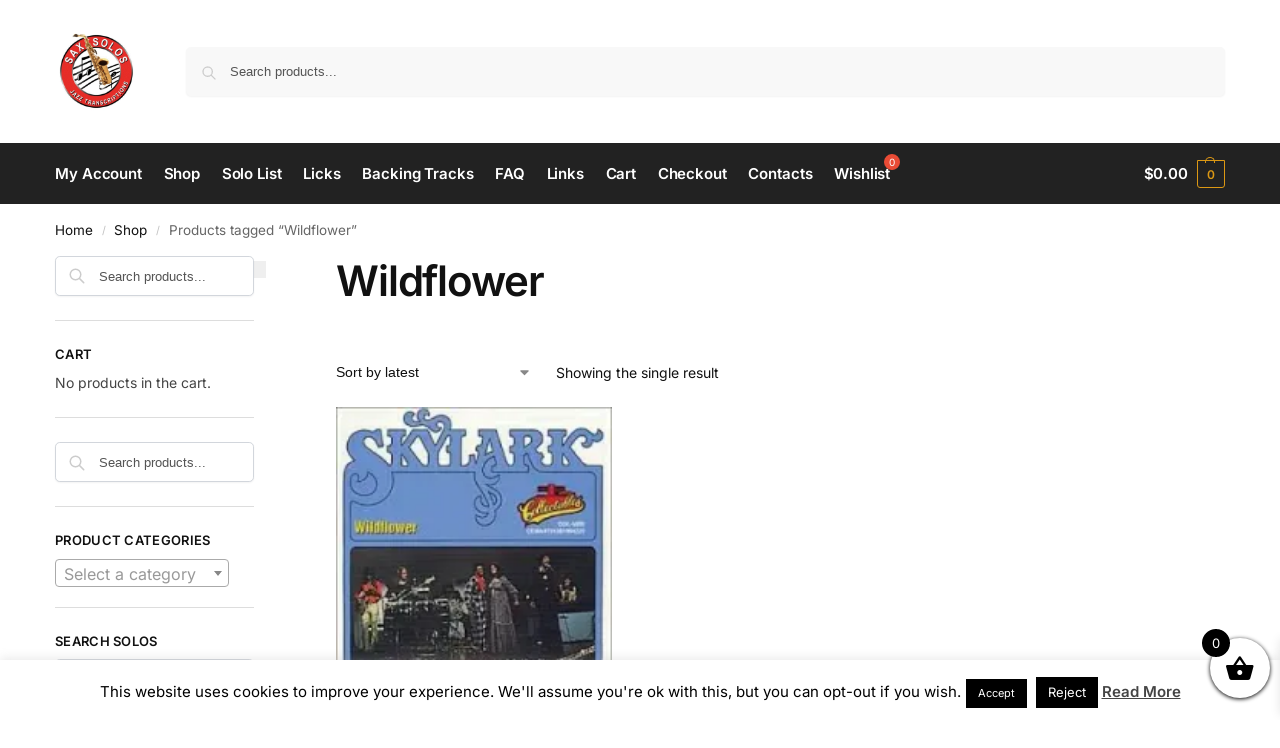

--- FILE ---
content_type: text/html; charset=utf-8
request_url: https://www.google.com/recaptcha/api2/aframe
body_size: 269
content:
<!DOCTYPE HTML><html><head><meta http-equiv="content-type" content="text/html; charset=UTF-8"></head><body><script nonce="cwJUfFqDWJhux97yYUVMJA">/** Anti-fraud and anti-abuse applications only. See google.com/recaptcha */ try{var clients={'sodar':'https://pagead2.googlesyndication.com/pagead/sodar?'};window.addEventListener("message",function(a){try{if(a.source===window.parent){var b=JSON.parse(a.data);var c=clients[b['id']];if(c){var d=document.createElement('img');d.src=c+b['params']+'&rc='+(localStorage.getItem("rc::a")?sessionStorage.getItem("rc::b"):"");window.document.body.appendChild(d);sessionStorage.setItem("rc::e",parseInt(sessionStorage.getItem("rc::e")||0)+1);localStorage.setItem("rc::h",'1769114580438');}}}catch(b){}});window.parent.postMessage("_grecaptcha_ready", "*");}catch(b){}</script></body></html>